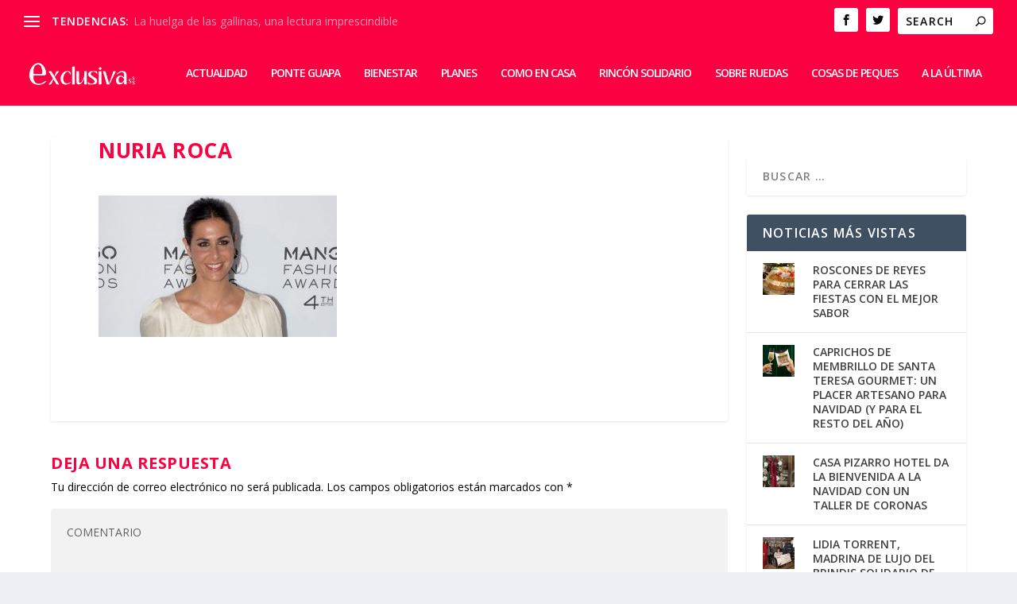

--- FILE ---
content_type: text/html; charset=UTF-8
request_url: https://www.exclusivasss.com/2016/05/05/nuria-roca-contra-pedroche/nuria-roca/
body_size: 8465
content:
<!DOCTYPE html>
<!--[if IE 6]>
<html id="ie6" lang="es">
<![endif]-->
<!--[if IE 7]>
<html id="ie7" lang="es">
<![endif]-->
<!--[if IE 8]>
<html id="ie8" lang="es">
<![endif]-->
<!--[if !(IE 6) | !(IE 7) | !(IE 8)  ]><!-->
<html lang="es">
<!--<![endif]-->
<head>
	<meta charset="UTF-8" />
			
	<meta http-equiv="X-UA-Compatible" content="IE=edge">
	<link rel="pingback" href="https://www.exclusivasss.com/xmlrpc.php" />

		<!--[if lt IE 9]>
	<script src="https://www.exclusivasss.com/wp-content/themes/Extra/scripts/ext/html5.js" type="text/javascript"></script>
	<![endif]-->

	<script type="text/javascript">
		document.documentElement.className = 'js';
	</script>

	
<!-- Ads on this site are served by WP PRO Advertising System - All In One Ad Manager v4.7.0 - wordpress-advertising.com -->
<script>(function(i,s,o,g,r,a,m){i['GoogleAnalyticsObject']=r;i[r]=i[r]||function(){(i[r].q=i[r].q||[]).push(arguments)},i[r].l=1*new Date();a=s.createElement(o),
m=s.getElementsByTagName(o)[0];a.async=1;a.src=g;m.parentNode.insertBefore(a,m)})(window,document,'script','//www.google-analytics.com/analytics.js','wppas_ga');wppas_ga('create', 'UA-77253117-1', 'auto');</script><!-- / WP PRO Advertising System - All In One Ad Manager. -->

<script type="text/javascript">
			let jqueryParams=[],jQuery=function(r){return jqueryParams=[...jqueryParams,r],jQuery},$=function(r){return jqueryParams=[...jqueryParams,r],$};window.jQuery=jQuery,window.$=jQuery;let customHeadScripts=!1;jQuery.fn=jQuery.prototype={},$.fn=jQuery.prototype={},jQuery.noConflict=function(r){if(window.jQuery)return jQuery=window.jQuery,$=window.jQuery,customHeadScripts=!0,jQuery.noConflict},jQuery.ready=function(r){jqueryParams=[...jqueryParams,r]},$.ready=function(r){jqueryParams=[...jqueryParams,r]},jQuery.load=function(r){jqueryParams=[...jqueryParams,r]},$.load=function(r){jqueryParams=[...jqueryParams,r]},jQuery.fn.ready=function(r){jqueryParams=[...jqueryParams,r]},$.fn.ready=function(r){jqueryParams=[...jqueryParams,r]};</script>
	<!-- This site is optimized with the Yoast SEO plugin v15.4 - https://yoast.com/wordpress/plugins/seo/ -->
	<title>Nuria Roca - Exclusivasss</title>
	<meta name="robots" content="index, follow, max-snippet:-1, max-image-preview:large, max-video-preview:-1" />
	<link rel="canonical" href="https://www.exclusivasss.com/wp-content/uploads/2016/05/Nuria-Roca.jpg" />
	<meta property="og:locale" content="es_ES" />
	<meta property="og:type" content="article" />
	<meta property="og:title" content="Nuria Roca - Exclusivasss" />
	<meta property="og:url" content="https://www.exclusivasss.com/wp-content/uploads/2016/05/Nuria-Roca.jpg" />
	<meta property="og:site_name" content="Exclusivasss" />
	<meta property="article:publisher" content="https://www.facebook.com/Exclusivasss-1547418025541203/" />
	<meta property="og:image" content="https://www.exclusivasss.com/wp-content/uploads/2016/05/Nuria-Roca.jpg" />
	<meta property="og:image:width" content="700" />
	<meta property="og:image:height" content="415" />
	<meta name="twitter:card" content="summary" />
	<meta name="twitter:creator" content="@Exclusivasss" />
	<meta name="twitter:site" content="@Exclusivasss" />
	<meta name="twitter:label1" content="Escrito por">
	<meta name="twitter:data1" content="Chus Falcón">
	<script type="application/ld+json" class="yoast-schema-graph">{"@context":"https://schema.org","@graph":[{"@type":"Organization","@id":"https://www.exclusivasss.com/#organization","name":"exclusivasss","url":"https://www.exclusivasss.com/","sameAs":["https://www.facebook.com/Exclusivasss-1547418025541203/","https://twitter.com/Exclusivasss"],"logo":{"@type":"ImageObject","@id":"https://www.exclusivasss.com/#logo","inLanguage":"es","url":"https://www.exclusivasss.com/wp-content/uploads/2016/03/Logo-Exclusivasss-e1458580687889.png","width":500,"height":139,"caption":"exclusivasss"},"image":{"@id":"https://www.exclusivasss.com/#logo"}},{"@type":"WebSite","@id":"https://www.exclusivasss.com/#website","url":"https://www.exclusivasss.com/","name":"Exclusivasss","description":"www.exclusivasss.com","publisher":{"@id":"https://www.exclusivasss.com/#organization"},"potentialAction":[{"@type":"SearchAction","target":"https://www.exclusivasss.com/?s={search_term_string}","query-input":"required name=search_term_string"}],"inLanguage":"es"},{"@type":"WebPage","@id":"https://www.exclusivasss.com/wp-content/uploads/2016/05/Nuria-Roca.jpg#webpage","url":"https://www.exclusivasss.com/wp-content/uploads/2016/05/Nuria-Roca.jpg","name":"Nuria Roca - Exclusivasss","isPartOf":{"@id":"https://www.exclusivasss.com/#website"},"datePublished":"2016-05-05T22:39:40+00:00","dateModified":"2016-05-05T22:39:40+00:00","breadcrumb":{"@id":"https://www.exclusivasss.com/wp-content/uploads/2016/05/Nuria-Roca.jpg#breadcrumb"},"inLanguage":"es","potentialAction":[{"@type":"ReadAction","target":["https://www.exclusivasss.com/wp-content/uploads/2016/05/Nuria-Roca.jpg"]}]},{"@type":"BreadcrumbList","@id":"https://www.exclusivasss.com/wp-content/uploads/2016/05/Nuria-Roca.jpg#breadcrumb","itemListElement":[{"@type":"ListItem","position":1,"item":{"@type":"WebPage","@id":"https://www.exclusivasss.com/","url":"https://www.exclusivasss.com/","name":"Portada"}},{"@type":"ListItem","position":2,"item":{"@type":"WebPage","@id":"https://www.exclusivasss.com/2016/05/05/nuria-roca-contra-pedroche/","url":"https://www.exclusivasss.com/2016/05/05/nuria-roca-contra-pedroche/","name":"Nuria Roca, contra las declaraciones \u00abde amor\u00bb de la Pedroche"}},{"@type":"ListItem","position":3,"item":{"@type":"WebPage","@id":"https://www.exclusivasss.com/wp-content/uploads/2016/05/Nuria-Roca.jpg","url":"https://www.exclusivasss.com/wp-content/uploads/2016/05/Nuria-Roca.jpg","name":"Nuria Roca"}}]}]}</script>
	<!-- / Yoast SEO plugin. -->


<link rel='dns-prefetch' href='//secure.gravatar.com' />
<link rel='dns-prefetch' href='//platform-api.sharethis.com' />
<link rel='dns-prefetch' href='//fonts.googleapis.com' />
<link rel='dns-prefetch' href='//v0.wordpress.com' />
<link rel='dns-prefetch' href='//www.googletagmanager.com' />
<link rel="alternate" type="application/rss+xml" title="Exclusivasss &raquo; Feed" href="https://www.exclusivasss.com/feed/" />
<link rel="alternate" type="application/rss+xml" title="Exclusivasss &raquo; Feed de los comentarios" href="https://www.exclusivasss.com/comments/feed/" />
<link rel="alternate" type="application/rss+xml" title="Exclusivasss &raquo; Comentario Nuria Roca del feed" href="https://www.exclusivasss.com/2016/05/05/nuria-roca-contra-pedroche/nuria-roca/feed/" />
<meta content="Extra v.4.24.1" name="generator"/><link rel='stylesheet' id='wp-block-library-css'  href='https://www.exclusivasss.com/wp-includes/css/dist/block-library/style.min.css?ver=5956c3dac23e1d3f25024dac7421b947' type='text/css' media='all' />
<style id='wp-block-library-inline-css' type='text/css'>
.has-text-align-justify{text-align:justify;}
</style>
<link rel='stylesheet' id='wp-block-library-theme-css'  href='https://www.exclusivasss.com/wp-includes/css/dist/block-library/theme.min.css?ver=5956c3dac23e1d3f25024dac7421b947' type='text/css' media='all' />
<link rel='stylesheet' id='contact-form-7-css'  href='https://www.exclusivasss.com/wp-content/plugins/contact-form-7/includes/css/styles.css?ver=5.3.2' type='text/css' media='all' />
<link rel='stylesheet' id='bc_rb_global_style-css'  href='https://www.exclusivasss.com/wp-content/plugins/random-banner/assets/style/bc_rb_global.css?ver=4.2.11' type='text/css' media='all' />
<link rel='stylesheet' id='bc_rb_animate-css'  href='https://www.exclusivasss.com/wp-content/plugins/random-banner/assets/style/animate.css?ver=4.2.11' type='text/css' media='all' />
<link rel='stylesheet' id='owl.carousel-style-css'  href='https://www.exclusivasss.com/wp-content/plugins/random-banner/assets/style/owl.carousel.css?ver=4.2.11' type='text/css' media='all' />
<link rel='stylesheet' id='owl.carousel-default-css'  href='https://www.exclusivasss.com/wp-content/plugins/random-banner/assets/style/owl.theme.default.css?ver=4.2.11' type='text/css' media='all' />
<link rel='stylesheet' id='owl.carousel-transitions-css'  href='https://www.exclusivasss.com/wp-content/plugins/random-banner/assets/style/owl.transitions.css?ver=4.2.11' type='text/css' media='all' />
<link rel='stylesheet' id='wordpress-popular-posts-css-css'  href='https://www.exclusivasss.com/wp-content/plugins/wordpress-popular-posts/assets/css/wpp.css?ver=6.4.2' type='text/css' media='all' />
<link rel='stylesheet' id='extra-fonts-css'  href='https://fonts.googleapis.com/css?family=Open+Sans:300italic,400italic,600italic,700italic,800italic,400,300,600,700,800&#038;subset=latin,latin-ext' type='text/css' media='all' />
<link rel='stylesheet' id='extra-style-css'  href='https://www.exclusivasss.com/wp-content/themes/Extra/style.min.css?ver=4.24.1' type='text/css' media='all' />
<link rel='stylesheet' id='extra-dynamic-css'  href='https://www.exclusivasss.com/wp-content/et-cache/680/et-extra-dynamic-680.css?ver=1768286205' type='text/css' media='all' />
<link rel='stylesheet' id='jetpack_css-css'  href='https://www.exclusivasss.com/wp-content/plugins/jetpack/css/jetpack.css?ver=9.1.3' type='text/css' media='all' />
<script type='text/javascript' src='https://www.exclusivasss.com/wp-content/plugins/wppas/templates/js/advertising.js?ver=5956c3dac23e1d3f25024dac7421b947'></script>
<script type='text/javascript' src='https://www.exclusivasss.com/wp-admin/admin-ajax.php?action=wppas_asyncjs&#038;ver=5956c3dac23e1d3f25024dac7421b947'></script>
<script type='application/json' id="wpp-json">
{"sampling_active":0,"sampling_rate":100,"ajax_url":"https:\/\/www.exclusivasss.com\/wp-json\/wordpress-popular-posts\/v1\/popular-posts","api_url":"https:\/\/www.exclusivasss.com\/wp-json\/wordpress-popular-posts","ID":680,"token":"aafae96849","lang":0,"debug":0}
</script>
<script type='text/javascript' src='https://www.exclusivasss.com/wp-content/plugins/wordpress-popular-posts/assets/js/wpp.min.js?ver=6.4.2'></script>
<script type='text/javascript' src='//platform-api.sharethis.com/js/sharethis.js#product=ga&#038;property=5ee2637cb4247c00120b8afd'></script>
<link rel='https://api.w.org/' href='https://www.exclusivasss.com/wp-json/' />
<link rel="EditURI" type="application/rsd+xml" title="RSD" href="https://www.exclusivasss.com/xmlrpc.php?rsd" />
<link rel="wlwmanifest" type="application/wlwmanifest+xml" href="https://www.exclusivasss.com/wp-includes/wlwmanifest.xml" /> 

<link rel='shortlink' href='https://www.exclusivasss.com/?p=680' />
<link rel="alternate" type="application/json+oembed" href="https://www.exclusivasss.com/wp-json/oembed/1.0/embed?url=https%3A%2F%2Fwww.exclusivasss.com%2F2016%2F05%2F05%2Fnuria-roca-contra-pedroche%2Fnuria-roca%2F" />
<link rel="alternate" type="text/xml+oembed" href="https://www.exclusivasss.com/wp-json/oembed/1.0/embed?url=https%3A%2F%2Fwww.exclusivasss.com%2F2016%2F05%2F05%2Fnuria-roca-contra-pedroche%2Fnuria-roca%2F&#038;format=xml" />
<script type="text/javascript">var ajaxurl = "https://www.exclusivasss.com/wp-admin/admin-ajax.php";</script><meta name="generator" content="Custom Login v3.2.15" />
<meta name="generator" content="Site Kit by Google 1.125.0" />            <style id="wpp-loading-animation-styles">@-webkit-keyframes bgslide{from{background-position-x:0}to{background-position-x:-200%}}@keyframes bgslide{from{background-position-x:0}to{background-position-x:-200%}}.wpp-widget-placeholder,.wpp-widget-block-placeholder,.wpp-shortcode-placeholder{margin:0 auto;width:60px;height:3px;background:#dd3737;background:linear-gradient(90deg,#dd3737 0%,#571313 10%,#dd3737 100%);background-size:200% auto;border-radius:3px;-webkit-animation:bgslide 1s infinite linear;animation:bgslide 1s infinite linear}</style>
            <style type='text/css'>img#wpstats{display:none}</style><meta name="viewport" content="width=device-width, initial-scale=1.0, maximum-scale=1.0, user-scalable=1" /><link rel="icon" href="https://www.exclusivasss.com/wp-content/uploads/2016/04/cropped-Icono-Exclusivasss-32x32.png" sizes="32x32" />
<link rel="icon" href="https://www.exclusivasss.com/wp-content/uploads/2016/04/cropped-Icono-Exclusivasss-192x192.png" sizes="192x192" />
<link rel="apple-touch-icon" href="https://www.exclusivasss.com/wp-content/uploads/2016/04/cropped-Icono-Exclusivasss-180x180.png" />
<meta name="msapplication-TileImage" content="https://www.exclusivasss.com/wp-content/uploads/2016/04/cropped-Icono-Exclusivasss-270x270.png" />
<link rel="stylesheet" id="et-extra-customizer-global-cached-inline-styles" href="https://www.exclusivasss.com/wp-content/et-cache/global/et-extra-customizer-global.min.css?ver=1768150573" /><style id="et-critical-inline-css"></style>
</head>
<body data-rsssl=1 class="attachment attachment-template-default single single-attachment postid-680 attachmentid-680 attachment-jpeg et_extra et_fullwidth_nav et_fullwidth_secondary_nav et_fixed_nav et_smooth_scroll et_pb_gutters3 et_primary_nav_dropdown_animation_Default et_secondary_nav_dropdown_animation_Default with_sidebar with_sidebar_right et_includes_sidebar et-db">
	<div id="page-container" class="page-container">
				<!-- Header -->
		<header class="header left-right">
						<!-- #top-header -->
			<div id="top-header" style="">
				<div class="container">

					<!-- Secondary Nav -->
											<div id="et-secondary-nav" class="et-trending">
						
							<!-- ET Trending -->
							<div id="et-trending">

								<!-- ET Trending Button -->
								<a id="et-trending-button" href="#" title="">
									<span></span>
									<span></span>
									<span></span>
								</a>

								<!-- ET Trending Label -->
								<h4 id="et-trending-label">
									TENDENCIAS:								</h4>

								<!-- ET Trending Post Loop -->
								<div id='et-trending-container'>
																											<div id="et-trending-post-271" class="et-trending-post et-trending-latest">
											<a href="https://www.exclusivasss.com/2016/04/14/huelga-gallinas-cuento/">La huelga de las gallinas, una lectura imprescindible</a>
										</div>
																			<div id="et-trending-post-3842" class="et-trending-post">
											<a href="https://www.exclusivasss.com/2016/11/16/prueba-gratis-protocolo-beauty-flash-by-clinica-ruano/">Prueba gratis el protocolo “BEAUTY FLASH BY CLÍNICA RUA...</a>
										</div>
																			<div id="et-trending-post-671" class="et-trending-post">
											<a href="https://www.exclusivasss.com/2016/05/07/astenia-primaveral/">Plántale cara a la astenia primaveral</a>
										</div>
																									</div>
							</div>
							
												</div>
					
					<!-- #et-info -->
					<div id="et-info">

						
						<!-- .et-extra-social-icons -->
						<ul class="et-extra-social-icons" style="">
																																														<li class="et-extra-social-icon facebook">
									<a href="https://www.facebook.com/Exclusivasss-1547418025541203/" class="et-extra-icon et-extra-icon-background-hover et-extra-icon-facebook"></a>
								</li>
																																															<li class="et-extra-social-icon twitter">
									<a href="https://twitter.com/Exclusivasss" class="et-extra-icon et-extra-icon-background-hover et-extra-icon-twitter"></a>
								</li>
																																																																																																																																																																																																																																																																																																																																																																																																																																																																																																																																																																																																																																		</ul>
						
						<!-- .et-top-search -->
												<div class="et-top-search" style="">
							<form role="search" class="et-search-form" method="get" action="https://www.exclusivasss.com/">
			<input type="search" class="et-search-field" placeholder="Search" value="" name="s" title="Search for:" />
			<button class="et-search-submit"></button>
		</form>						</div>
						
						<!-- cart -->
											</div>
				</div><!-- /.container -->
			</div><!-- /#top-header -->

			
			<!-- Main Header -->
			<div id="main-header-wrapper">
				<div id="main-header" data-fixed-height="80">
					<div class="container">
					<!-- ET Ad -->
						
						
						<!-- Logo -->
						<a class="logo" href="https://www.exclusivasss.com/" data-fixed-height="51">
							<img src="https://www.exclusivasss.com/wp-content/uploads/2016/03/Logo-Exclusivasss-e1458580687889.png" width="300" height="81" alt="Exclusivasss" id="logo" />
						</a>

						
						<!-- ET Navigation -->
						<div id="et-navigation" class="">
							<ul id="et-menu" class="nav"><li id="menu-item-173" class="menu-item menu-item-type-taxonomy menu-item-object-category menu-item-173"><a href="https://www.exclusivasss.com/category/corazon/">ACTUALIDAD</a></li>
<li id="menu-item-176" class="menu-item menu-item-type-taxonomy menu-item-object-category menu-item-176"><a href="https://www.exclusivasss.com/category/ponte-guapa/">PONTE GUAPA</a></li>
<li id="menu-item-171" class="menu-item menu-item-type-taxonomy menu-item-object-category menu-item-171"><a href="https://www.exclusivasss.com/category/bienestar/">BIENESTAR</a></li>
<li id="menu-item-175" class="menu-item menu-item-type-taxonomy menu-item-object-category menu-item-175"><a href="https://www.exclusivasss.com/category/planes/">PLANES</a></li>
<li id="menu-item-172" class="menu-item menu-item-type-taxonomy menu-item-object-category menu-item-172"><a href="https://www.exclusivasss.com/category/como-en-casa/">COMO EN CASA</a></li>
<li id="menu-item-177" class="menu-item menu-item-type-taxonomy menu-item-object-category menu-item-177"><a href="https://www.exclusivasss.com/category/rincon-solidario/">RINCÓN SOLIDARIO</a></li>
<li id="menu-item-174" class="menu-item menu-item-type-taxonomy menu-item-object-category menu-item-174"><a href="https://www.exclusivasss.com/category/sobre-ruedas/">SOBRE RUEDAS</a></li>
<li id="menu-item-587" class="menu-item menu-item-type-taxonomy menu-item-object-category menu-item-587"><a href="https://www.exclusivasss.com/category/cosas-de-peques/">COSAS DE PEQUES</a></li>
<li id="menu-item-588" class="menu-item menu-item-type-taxonomy menu-item-object-category menu-item-588"><a href="https://www.exclusivasss.com/category/a-la-ultima/">A LA ÚLTIMA</a></li>
</ul>							<div id="et-mobile-navigation">
			<span class="show-menu">
				<div class="show-menu-button">
					<span></span>
					<span></span>
					<span></span>
				</div>
				<p>Seleccionar página</p>
			</span>
			<nav>
			</nav>
		</div> <!-- /#et-mobile-navigation -->						</div><!-- /#et-navigation -->
					</div><!-- /.container -->
				</div><!-- /#main-header -->
			</div><!-- /#main-header-wrapper -->

		</header>

				<div id="main-content">
		<div class="container">
		<div id="content-area" class="with_sidebar with_sidebar_right clearfix">
			<div class="et_pb_extra_column_main">
								<article id="post-680" class="module single-post-module post-680 attachment type-attachment status-inherit hentry">
					<div class="post-wrap">
						<h1 class="entry-title">Nuria Roca</h1>
						<div class="post-content entry-content">
							<p class="attachment"><a href='https://www.exclusivasss.com/wp-content/uploads/2016/05/Nuria-Roca.jpg'><img width="300" height="178" src="https://www.exclusivasss.com/wp-content/uploads/2016/05/Nuria-Roca-300x178.jpg" class="attachment-medium size-medium" alt="" srcset="https://www.exclusivasss.com/wp-content/uploads/2016/05/Nuria-Roca-300x178.jpg 300w, https://www.exclusivasss.com/wp-content/uploads/2016/05/Nuria-Roca-400x237.jpg 400w, https://www.exclusivasss.com/wp-content/uploads/2016/05/Nuria-Roca.jpg 700w" sizes="(max-width: 300px) 100vw, 300px" data-attachment-id="680" data-permalink="https://www.exclusivasss.com/2016/05/05/nuria-roca-contra-pedroche/nuria-roca/" data-orig-file="https://www.exclusivasss.com/wp-content/uploads/2016/05/Nuria-Roca.jpg" data-orig-size="700,415" data-comments-opened="1" data-image-meta="{&quot;aperture&quot;:&quot;0&quot;,&quot;credit&quot;:&quot;&quot;,&quot;camera&quot;:&quot;&quot;,&quot;caption&quot;:&quot;&quot;,&quot;created_timestamp&quot;:&quot;0&quot;,&quot;copyright&quot;:&quot;&quot;,&quot;focal_length&quot;:&quot;0&quot;,&quot;iso&quot;:&quot;0&quot;,&quot;shutter_speed&quot;:&quot;0&quot;,&quot;title&quot;:&quot;&quot;,&quot;orientation&quot;:&quot;0&quot;}" data-image-title="Nuria Roca" data-image-description="" data-medium-file="https://www.exclusivasss.com/wp-content/uploads/2016/05/Nuria-Roca-300x178.jpg" data-large-file="https://www.exclusivasss.com/wp-content/uploads/2016/05/Nuria-Roca-400x237.jpg" /></a></p>
													</div>
					</div><!-- /.post-wrap -->
				</article>
				
				<!-- You can start editing here. -->

<section id="comment-wrap">
			<div id="comments" class="nocomments">
			 <!-- If comments are open, but there are no comments. -->

					</div>
					<div id="respond" class="comment-respond">
		<h3 id="reply-title" class="comment-reply-title"><span>Deja una respuesta</span> <small><a rel="nofollow" id="cancel-comment-reply-link" href="/2016/05/05/nuria-roca-contra-pedroche/nuria-roca/#respond" style="display:none;">Cancelar la respuesta</a></small></h3><form action="https://www.exclusivasss.com/wp-comments-post.php" method="post" id="commentform" class="comment-form"><p class="comment-notes"><span id="email-notes">Tu dirección de correo electrónico no será publicada.</span> Los campos obligatorios están marcados con <span class="required">*</span></p><p class="comment-form-comment"><label for="comment">COMENTARIO</label><textarea id="comment" name="comment" cols="45" rows="8" aria-required="true"></textarea></p><p class="comment-form-author"><label for="author">Nombre <span class="required">*</span></label> <input id="author" name="author" type="text" value="" size="30" maxlength="245" required='required' /></p>
<p class="comment-form-email"><label for="email">Correo electrónico <span class="required">*</span></label> <input id="email" name="email" type="text" value="" size="30" maxlength="100" aria-describedby="email-notes" required='required' /></p>
<p class="comment-form-url"><label for="url">Web</label> <input id="url" name="url" type="text" value="" size="30" maxlength="200" /></p>
<p class="comment-form-cookies-consent"><input id="wp-comment-cookies-consent" name="wp-comment-cookies-consent" type="checkbox" value="yes" /> <label for="wp-comment-cookies-consent">Guardar mi nombre, correo electrónico y web en este navegador para la próxima vez que comente.</label></p>
<p class="comment-subscription-form"><input type="checkbox" name="subscribe_blog" id="subscribe_blog" value="subscribe" style="width: auto; -moz-appearance: checkbox; -webkit-appearance: checkbox;" /> <label class="subscribe-label" id="subscribe-blog-label" for="subscribe_blog">Recibir un correo electrónico con cada nueva entrada.</label></p><p class="form-submit"><input name="submit" type="submit" id="submit" class="submit" value="publicar comentario" /> <input type='hidden' name='comment_post_ID' value='680' id='comment_post_ID' />
<input type='hidden' name='comment_parent' id='comment_parent' value='0' />
</p><p style="display: none;"><input type="hidden" id="akismet_comment_nonce" name="akismet_comment_nonce" value="c5ace48628" /></p><p style="display: none !important;"><label>&#916;<textarea name="ak_hp_textarea" cols="45" rows="8" maxlength="100"></textarea></label><input type="hidden" id="ak_js_1" name="ak_js" value="175"/><script>document.getElementById( "ak_js_1" ).setAttribute( "value", ( new Date() ).getTime() );</script></p></form>	</div><!-- #respond -->
	<p class="akismet_comment_form_privacy_notice">Este sitio usa Akismet para reducir el spam. <a href="https://akismet.com/privacy/" target="_blank" rel="nofollow noopener">Aprende cómo se procesan los datos de tus comentarios</a>.</p>	</section>
			</div><!-- /.et_pb_extra_column.et_pb_extra_column_main -->

			<div class="et_pb_extra_column_sidebar">
	<div id="adwidget_htmlwidget-2" class="et_pb_widget AdWidget_HTMLWidget"><div style='text-align: center;'><script async src="https://pagead2.googlesyndication.com/pagead/js/adsbygoogle.js?client=ca-pub-8679348711987122"
     crossorigin="anonymous"></script></div></div> <!-- end .et_pb_widget --><div id="search-2" class="et_pb_widget widget_search"><h4 class="widgettitle">Search</h4><form role="search" method="get" class="search-form" action="https://www.exclusivasss.com/">
				<label>
					<span class="screen-reader-text">Buscar:</span>
					<input type="search" class="search-field" placeholder="Buscar &hellip;" value="" name="s" />
				</label>
				<input type="submit" class="search-submit" value="Buscar" />
			</form></div> <!-- end .et_pb_widget --><div id="top-posts-2" class="et_pb_widget widget_top-posts"><h4 class="widgettitle">Noticias Más Vistas</h4><ul class='widgets-list-layout no-grav'>
					<li>
						<a href="https://www.exclusivasss.com/2026/01/05/roscones-de-reyes-para-cerrar-las-fiestas-con-el-mejor-sabor/" title="ROSCONES DE REYES PARA CERRAR LAS FIESTAS CON EL MEJOR SABOR" class="bump-view" data-bump-view="tp">
								<img width="40" height="40" src="https://i0.wp.com/www.exclusivasss.com/wp-content/uploads/2026/01/Roscón-de-Reyes-Rodilla.jpg?resize=40%2C40&#038;ssl=1" alt="ROSCONES DE REYES PARA CERRAR LAS FIESTAS CON EL MEJOR SABOR" data-pin-nopin="true" class="widgets-list-layout-blavatar"/>
							</a>
							<div class="widgets-list-layout-links">
								<a href="https://www.exclusivasss.com/2026/01/05/roscones-de-reyes-para-cerrar-las-fiestas-con-el-mejor-sabor/" title="ROSCONES DE REYES PARA CERRAR LAS FIESTAS CON EL MEJOR SABOR" class="bump-view" data-bump-view="tp">ROSCONES DE REYES PARA CERRAR LAS FIESTAS CON EL MEJOR SABOR</a>
							</div>
													</li>
										<li>
						<a href="https://www.exclusivasss.com/2025/12/04/caprichos-de-membrillo-de-santa-teresa-gourmet-un-placer-artesano-para-navidad-y-para-el-resto-del-ano/" title="CAPRICHOS DE MEMBRILLO DE SANTA TERESA GOURMET: UN PLACER ARTESANO PARA NAVIDAD (Y PARA EL RESTO DEL AÑO)" class="bump-view" data-bump-view="tp">
								<img width="40" height="40" src="https://i2.wp.com/www.exclusivasss.com/wp-content/uploads/2025/12/Navidad-Santa-Teresa-Gourmet.jpg?resize=40%2C40&#038;ssl=1" alt="CAPRICHOS DE MEMBRILLO DE SANTA TERESA GOURMET: UN PLACER ARTESANO PARA NAVIDAD (Y PARA EL RESTO DEL AÑO)" data-pin-nopin="true" class="widgets-list-layout-blavatar"/>
							</a>
							<div class="widgets-list-layout-links">
								<a href="https://www.exclusivasss.com/2025/12/04/caprichos-de-membrillo-de-santa-teresa-gourmet-un-placer-artesano-para-navidad-y-para-el-resto-del-ano/" title="CAPRICHOS DE MEMBRILLO DE SANTA TERESA GOURMET: UN PLACER ARTESANO PARA NAVIDAD (Y PARA EL RESTO DEL AÑO)" class="bump-view" data-bump-view="tp">CAPRICHOS DE MEMBRILLO DE SANTA TERESA GOURMET: UN PLACER ARTESANO PARA NAVIDAD (Y PARA EL RESTO DEL AÑO)</a>
							</div>
													</li>
										<li>
						<a href="https://www.exclusivasss.com/2025/12/04/casa-pizarro-hotel-da-la-bienvenida-a-la-navidad-con-un-taller-de-coronas/" title="CASA PIZARRO HOTEL DA LA BIENVENIDA A LA NAVIDAD CON UN TALLER DE CORONAS" class="bump-view" data-bump-view="tp">
								<img width="40" height="40" src="https://i0.wp.com/www.exclusivasss.com/wp-content/uploads/2025/12/Taller-coronas-de-Navidad-Casa-Pizarro-Hotel.jpg?resize=40%2C40&#038;ssl=1" alt="CASA PIZARRO HOTEL DA LA BIENVENIDA A LA NAVIDAD CON UN TALLER DE CORONAS" data-pin-nopin="true" class="widgets-list-layout-blavatar"/>
							</a>
							<div class="widgets-list-layout-links">
								<a href="https://www.exclusivasss.com/2025/12/04/casa-pizarro-hotel-da-la-bienvenida-a-la-navidad-con-un-taller-de-coronas/" title="CASA PIZARRO HOTEL DA LA BIENVENIDA A LA NAVIDAD CON UN TALLER DE CORONAS" class="bump-view" data-bump-view="tp">CASA PIZARRO HOTEL DA LA BIENVENIDA A LA NAVIDAD CON UN TALLER DE CORONAS</a>
							</div>
													</li>
										<li>
						<a href="https://www.exclusivasss.com/2025/12/04/lidia-torrent-madrina-de-lujo-del-brindis-solidaria-de-bodegas-protos/" title="LIDIA TORRENT, MADRINA DE LUJO DEL BRINDIS SOLIDARIO DE BODEGAS PROTOS" class="bump-view" data-bump-view="tp">
								<img width="40" height="40" src="https://i0.wp.com/www.exclusivasss.com/wp-content/uploads/2025/12/Entrega-cheque-X-Brindis-Solidario.jpg?resize=40%2C40&#038;ssl=1" alt="LIDIA TORRENT, MADRINA DE LUJO DEL BRINDIS SOLIDARIO DE BODEGAS PROTOS" data-pin-nopin="true" class="widgets-list-layout-blavatar"/>
							</a>
							<div class="widgets-list-layout-links">
								<a href="https://www.exclusivasss.com/2025/12/04/lidia-torrent-madrina-de-lujo-del-brindis-solidaria-de-bodegas-protos/" title="LIDIA TORRENT, MADRINA DE LUJO DEL BRINDIS SOLIDARIO DE BODEGAS PROTOS" class="bump-view" data-bump-view="tp">LIDIA TORRENT, MADRINA DE LUJO DEL BRINDIS SOLIDARIO DE BODEGAS PROTOS</a>
							</div>
													</li>
										<li>
						<a href="https://www.exclusivasss.com/2025/11/04/enkai-abre-sus-puertas-en-el-centro-de-madrid/" title="ENKAI ABRE SUS PUERTAS EN EL CENTRO DE MADRID" class="bump-view" data-bump-view="tp">
								<img width="40" height="40" src="https://i1.wp.com/www.exclusivasss.com/wp-content/uploads/2025/11/8eURfpLW.jpeg?resize=40%2C40&#038;ssl=1" alt="ENKAI ABRE SUS PUERTAS EN EL CENTRO DE MADRID" data-pin-nopin="true" class="widgets-list-layout-blavatar"/>
							</a>
							<div class="widgets-list-layout-links">
								<a href="https://www.exclusivasss.com/2025/11/04/enkai-abre-sus-puertas-en-el-centro-de-madrid/" title="ENKAI ABRE SUS PUERTAS EN EL CENTRO DE MADRID" class="bump-view" data-bump-view="tp">ENKAI ABRE SUS PUERTAS EN EL CENTRO DE MADRID</a>
							</div>
													</li>
					</ul>
</div> <!-- end .et_pb_widget --></div>

		</div> <!-- #content-area -->
	</div> <!-- .container -->
	</div> <!-- #main-content -->


	<footer id="footer" class="footer_columns_1_2__1_4__1_4">
				<div id="footer-bottom">
			<div class="container">

				<!-- Footer Info -->
				<!-- <p id="footer-info">Diseñado por <a href="http://www.elegantthemes.com" title="Premium WordPress Themes">Elegant Themes</a> | Desarrollado por <a href="http://www.wordpress.org">WordPress</a></p>-->

				<!-- Footer Navigation -->
				
			</div>
		</div>
	</footer>
	</div> <!-- #page-container -->

			<span title="Volver arriba" id="back_to_top"></span>
	
	<script type='text/javascript' src='https://www.exclusivasss.com/wp-includes/js/jquery/jquery.js?ver=1.12.4-wp'></script>
<script type='text/javascript' src='https://www.exclusivasss.com/wp-includes/js/jquery/jquery-migrate.min.js?ver=1.4.1'></script>
<script type='text/javascript'>
jqueryParams.length&&$.each(jqueryParams,function(e,r){if("function"==typeof r){var n=String(r);n.replace("$","jQuery");var a=new Function("return "+n)();$(document).ready(a)}});
</script>
<script type='text/javascript'>
/* <![CDATA[ */
var wpcf7 = {"apiSettings":{"root":"https:\/\/www.exclusivasss.com\/wp-json\/contact-form-7\/v1","namespace":"contact-form-7\/v1"}};
/* ]]> */
</script>
<script type='text/javascript' src='https://www.exclusivasss.com/wp-content/plugins/contact-form-7/includes/js/scripts.js?ver=5.3.2'></script>
<script type='text/javascript' src='https://www.exclusivasss.com/wp-content/plugins/random-banner/assets/script/bc_rb_global.js?ver=4.2.11'></script>
<script type='text/javascript' src='https://www.exclusivasss.com/wp-content/plugins/random-banner/assets/script/owl.carousel.js?ver=4.2.11'></script>
<script type='text/javascript' src='https://www.exclusivasss.com/wp-includes/js/jquery/ui/core.min.js?ver=1.11.4'></script>
<script type='text/javascript' src='https://www.exclusivasss.com/wp-includes/js/jquery/ui/effect.min.js?ver=1.11.4'></script>
<script type='text/javascript' src='https://www.exclusivasss.com/wp-includes/js/jquery/ui/effect-shake.min.js?ver=1.11.4'></script>
<script type='text/javascript' src='https://www.exclusivasss.com/wp-includes/js/masonry.min.js?ver=3.3.2'></script>
<script type='text/javascript'>
/* <![CDATA[ */
var EXTRA = {"images_uri":"https:\/\/www.exclusivasss.com\/wp-content\/themes\/Extra\/images\/","ajaxurl":"https:\/\/www.exclusivasss.com\/wp-admin\/admin-ajax.php","your_rating":"Tu clasificaci\u00f3n:","item_in_cart_count":"%d Item in Cart","items_in_cart_count":"%d art\u00edculos en el carrito","item_count":"%d Item","items_count":"%d elementos","rating_nonce":"ab1c10d667","timeline_nonce":"0ff5f5a60b","blog_feed_nonce":"0a81caca26","error":"Hubo un problema, int\u00e9ntalo de nuevo.","contact_error_name_required":"El campo de nombre no puede estar vac\u00edo.","contact_error_email_required":"El campo de correo electr\u00f3nico no puede estar vac\u00edo.","contact_error_email_invalid":"Por favor, introduce una direcci\u00f3n de correo electr\u00f3nico v\u00e1lida.","is_ab_testing_active":"","is_cache_plugin_active":"no"};
var et_builder_utils_params = {"condition":{"diviTheme":false,"extraTheme":true},"scrollLocations":["app","top"],"builderScrollLocations":{"desktop":"app","tablet":"app","phone":"app"},"onloadScrollLocation":"app","builderType":"fe"};
var et_frontend_scripts = {"builderCssContainerPrefix":"#et-boc","builderCssLayoutPrefix":"#et-boc .et-l"};
var et_pb_custom = {"ajaxurl":"https:\/\/www.exclusivasss.com\/wp-admin\/admin-ajax.php","images_uri":"https:\/\/www.exclusivasss.com\/wp-content\/themes\/Extra\/images","builder_images_uri":"https:\/\/www.exclusivasss.com\/wp-content\/themes\/Extra\/includes\/builder\/images","et_frontend_nonce":"596c173690","subscription_failed":"Por favor, revise los campos a continuaci\u00f3n para asegurarse de que la informaci\u00f3n introducida es correcta.","et_ab_log_nonce":"818ee5aed7","fill_message":"Por favor, rellene los siguientes campos:","contact_error_message":"Por favor, arregle los siguientes errores:","invalid":"De correo electr\u00f3nico no v\u00e1lida","captcha":"Captcha","prev":"Anterior","previous":"Anterior","next":"Siguiente","wrong_captcha":"Ha introducido un n\u00famero equivocado de captcha.","wrong_checkbox":"Caja","ignore_waypoints":"no","is_divi_theme_used":"","widget_search_selector":".widget_search","ab_tests":[],"is_ab_testing_active":"","page_id":"680","unique_test_id":"","ab_bounce_rate":"5","is_cache_plugin_active":"no","is_shortcode_tracking":"","tinymce_uri":"https:\/\/www.exclusivasss.com\/wp-content\/themes\/Extra\/includes\/builder\/frontend-builder\/assets\/vendors","accent_color":"#fb0142","waypoints_options":[]};
var et_pb_box_shadow_elements = [];
/* ]]> */
</script>
<script type='text/javascript' src='https://www.exclusivasss.com/wp-content/themes/Extra/scripts/scripts.min.js?ver=4.24.1'></script>
<script type='text/javascript' src='https://www.exclusivasss.com/wp-includes/js/comment-reply.min.js?ver=5956c3dac23e1d3f25024dac7421b947'></script>
<script type='text/javascript' src='https://www.exclusivasss.com/wp-content/themes/Extra/includes/builder/feature/dynamic-assets/assets/js/jquery.fitvids.js?ver=4.24.1'></script>
<script type='text/javascript'>
/* <![CDATA[ */
var et_modules_wrapper = {"builderCssContainerPrefix":"#et-boc","builderCssLayoutPrefix":"#et-boc .et-l"};
/* ]]> */
</script>
<script type='text/javascript' src='https://www.exclusivasss.com/wp-content/themes/Extra/includes/builder/scripts/cpt-modules-wrapper.js?ver=4.24.1'></script>
<script type='text/javascript' src='https://www.exclusivasss.com/wp-content/themes/Extra/core/admin/js/common.js?ver=4.24.1'></script>
<script type='text/javascript' src='https://www.exclusivasss.com/wp-includes/js/wp-embed.min.js?ver=5956c3dac23e1d3f25024dac7421b947'></script>
<script defer type='text/javascript' src='https://www.exclusivasss.com/wp-content/plugins/akismet/_inc/akismet-frontend.js?ver=1679373016'></script>
<script type='text/javascript' src='https://stats.wp.com/e-202604.js' async='async' defer='defer'></script>
<script type='text/javascript'>
	_stq = window._stq || [];
	_stq.push([ 'view', {v:'ext',j:'1:9.1.3',blog:'109444962',post:'680',tz:'2',srv:'www.exclusivasss.com'} ]);
	_stq.push([ 'clickTrackerInit', '109444962', '680' ]);
</script>
</body>
</html>


--- FILE ---
content_type: text/html; charset=utf-8
request_url: https://www.google.com/recaptcha/api2/aframe
body_size: 267
content:
<!DOCTYPE HTML><html><head><meta http-equiv="content-type" content="text/html; charset=UTF-8"></head><body><script nonce="LeOVW-yDVePTiJ9nqa61vA">/** Anti-fraud and anti-abuse applications only. See google.com/recaptcha */ try{var clients={'sodar':'https://pagead2.googlesyndication.com/pagead/sodar?'};window.addEventListener("message",function(a){try{if(a.source===window.parent){var b=JSON.parse(a.data);var c=clients[b['id']];if(c){var d=document.createElement('img');d.src=c+b['params']+'&rc='+(localStorage.getItem("rc::a")?sessionStorage.getItem("rc::b"):"");window.document.body.appendChild(d);sessionStorage.setItem("rc::e",parseInt(sessionStorage.getItem("rc::e")||0)+1);localStorage.setItem("rc::h",'1768982429538');}}}catch(b){}});window.parent.postMessage("_grecaptcha_ready", "*");}catch(b){}</script></body></html>

--- FILE ---
content_type: text/javascript;charset=UTF-8
request_url: https://www.exclusivasss.com/wp-admin/admin-ajax.php?action=wppas_asyncjs&ver=5956c3dac23e1d3f25024dac7421b947
body_size: 236
content:
(function($) {$(function() {$("[data-wpas-zoneid]").each(function() {var $this = $(this),zoneid = $this.data("wpas-zoneid"),is_popup = $this.data("wpas-is-popup") && $this.data("wpas-is-popup") != 0 ? $this.data("wpas-is-popup") : 0,is_flyin = $this.data("wpas-is-flyin") && $this.data("wpas-is-flyin") != 0 ? $this.data("wpas-is-flyin") : 0,is_corner_curl = $this.data("wpas-is-corner-curl") && $this.data("wpas-is-corner-curl") != 0 ? $this.data("wpas-is-corner-curl") : 0;window.wppas_ajax_script = "https://www.exclusivasss.com/wp-admin/admin-ajax.php";$.getScript("https://www.exclusivasss.com/wp-content/plugins/wppas/templates/js/wppas.min.js");if(is_corner_curl){$.getScript("https://www.exclusivasss.com/wp-content/plugins/wppas/templates/js/corncurl.min.js");}$("<link>").attr("rel","stylesheet").attr("type","text/css").attr("href","https://www.exclusivasss.com/wp-content/plugins/wppas/templates/css/wppas.min.css").appendTo("head");$.ajax({type: "POST",url: "https://www.exclusivasss.com/wp-admin/admin-ajax.php",data: {action: "pas_async_load_adzone",adzone_id: zoneid,is_popup: is_popup,is_flyin: is_flyin,is_corner_curl: is_corner_curl}}).done(function( obj ) {$this.html(obj);});}); });})(jQuery);